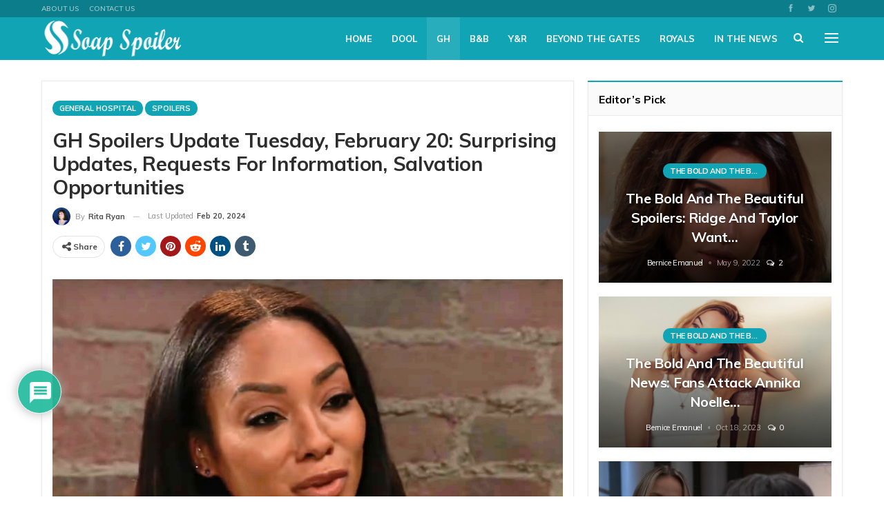

--- FILE ---
content_type: text/html; charset=UTF-8
request_url: https://soapspoiler.com/wp-admin/admin-ajax.php
body_size: 114
content:
{"status":"succeed","html":"<i class=\"bf-icon  fa fa-eye\"><\/i> <b class=\"number\">192<\/b>"}

--- FILE ---
content_type: text/plain;charset=UTF-8
request_url: https://soapspoiler.com/wp-content/plugins/matomo/app/matomo.php?action_name=GH%20Spoilers%20Update%20Tuesday%2C%20February%2020%3A%20Surprising%20Updates%2C%20Requests%20For%20Information%2C%20Salvation%20Opportunities%20-%20Soap%20Spoiler&idsite=1&rec=1&r=778145&h=3&m=14&s=9&url=https%3A%2F%2Fsoapspoiler.com%2F2024%2F02%2F20%2Fgh-spoilers-update-tuesday-february-20-surprising-updates-requests-for-information-salvation-opportunities%2F&_id=c0021a1353b77c95&_idn=1&send_image=0&_refts=0&pv_id=aEU1Xi&pf_net=274&pf_srv=581&pf_tfr=2&pf_dm1=1481&uadata=%7B%7D&cookie=1&res=1280x720
body_size: 2617
content:
1768792449: Debug enabled - Input parameters: array (
  'action_name' => 'GH Spoilers Update Tuesday, February 20: Surprising Updates, Requests For Information, Salvation Opportunities - Soap Spoiler',
  'idsite' => '1',
  'rec' => '1',
  'r' => '778145',
  'h' => '3',
  'm' => '14',
  's' => '9',
  'url' => 'https://soapspoiler.com/2024/02/20/gh-spoilers-update-tuesday-february-20-surprising-updates-requests-for-information-salvation-opportunities/',
  '_id' => 'c0021a1353b77c95',
  '_idn' => '1',
  'send_image' => '0',
  '_refts' => '0',
  'pv_id' => 'aEU1Xi',
  'pf_net' => '274',
  'pf_srv' => '581',
  'pf_tfr' => '2',
  'pf_dm1' => '1481',
  'uadata' => '{}',
  'cookie' => '1',
  'res' => '1280x720',
)
1768792449: Current datetime: 2026-01-19 03:14:09
1768792449: Executing Piwik\Plugins\CoreHome\Tracker\VisitRequestProcessor::manipulateRequest()...
1768792449: Executing Piwik\Plugins\IntranetMeasurable\Tracker\RequestProcessor::manipulateRequest()...
1768792449: Executing Piwik\Plugins\Actions\Tracker\ActionsRequestProcessor::manipulateRequest()...
1768792449: Executing Piwik\Plugins\Goals\Tracker\GoalsRequestProcessor::manipulateRequest()...
1768792449: Executing Piwik\Plugins\Ecommerce\Tracker\EcommerceRequestProcessor::manipulateRequest()...
1768792449: Executing Piwik\Plugins\SitesManager\Tracker\SitesManagerRequestProcessor::manipulateRequest()...
1768792449: Executing Piwik\Plugins\PrivacyManager\Tracker\RequestProcessor::manipulateRequest()...
1768792449: Executing Piwik\Plugins\Heartbeat\Tracker\PingRequestProcessor::manipulateRequest()...
1768792449: Executing Piwik\Plugins\PagePerformance\Tracker\PerformanceDataProcessor::manipulateRequest()...
1768792449: Executing Piwik\Plugins\CustomDimensions\Tracker\CustomDimensionsRequestProcessor::manipulateRequest()...
1768792449: Executing Piwik\Plugins\CoreHome\Tracker\VisitRequestProcessor::processRequestParams()...
1768792449: Search bot detected, visit excluded
1768792449: Visit is already excluded, no need to check DoNotTrack support.
1768792449: Visitor excluded.
1768792449: -> aborting due to processRequestParams method
1768792449: -> Scheduled tasks not running in Tracker: Browser archiving is disabled.
1768792449: Nothing to notice => default behaviour
1768792449: End of the page.
1768792449: array (
  '_ga_JPSHNSLYQ9' => 'GS2.1.s1768792448$o1$g0$t1768792448$j60$l0$h0',
  '_ga' => 'GA1.1.1124279297.1768792449',
  'sc_is_visitor_unique' => 'rx12644214.1768792449.D29C8ED03AD44F909A7940B64F8EFBC1.1.1.1.1.1.1.1.1.1',
  '_pk_id_1_666b' => 'c0021a1353b77c95.1768792449.',
  '_pk_ses_1_666b' => '1',
)
